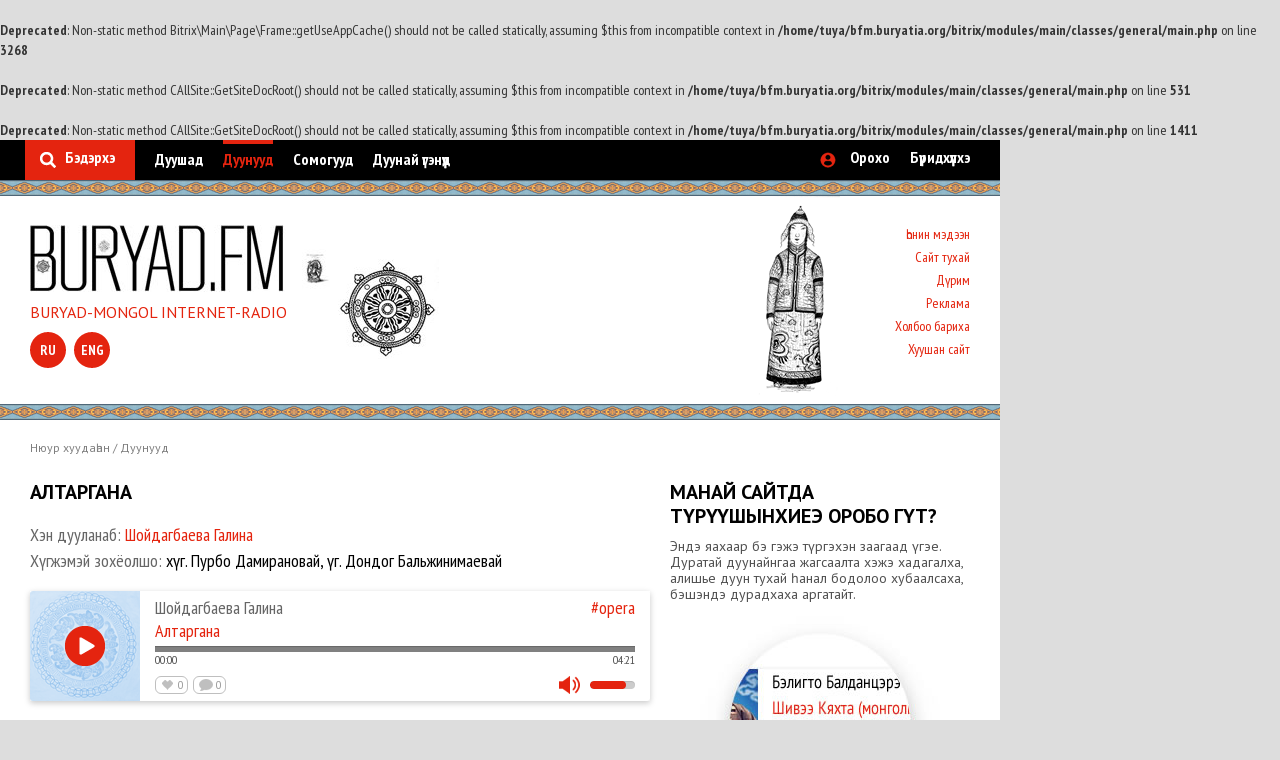

--- FILE ---
content_type: text/html; charset=UTF-8
request_url: http://bfm.buryatia.org/songs/884
body_size: 6642
content:
<script type="text/javascript">
// location = "http://bfm.buryatia.org/"
</script>
<br />
<b>Deprecated</b>:  Non-static method Bitrix\Main\Page\Frame::getUseAppCache() should not be called statically, assuming $this from incompatible context in <b>/home/tuya/bfm.buryatia.org/bitrix/modules/main/classes/general/main.php</b> on line <b>3268</b><br />
<br />
<b>Deprecated</b>:  Non-static method CAllSite::GetSiteDocRoot() should not be called statically, assuming $this from incompatible context in <b>/home/tuya/bfm.buryatia.org/bitrix/modules/main/classes/general/main.php</b> on line <b>531</b><br />
<br />
<b>Deprecated</b>:  Non-static method CAllSite::GetSiteDocRoot() should not be called statically, assuming $this from incompatible context in <b>/home/tuya/bfm.buryatia.org/bitrix/modules/main/classes/general/main.php</b> on line <b>1411</b><br />
<!DOCTYPE html>
<html>
	<head>
		<meta http-equiv="Content-Type" content="text/html; charset=UTF-8" />
<meta name="robots" content="index, follow" />
<meta name="keywords" content="Онлайн-радио, музыка, mp3, Бурятия, Buryatia, буддизм, Байкал, Baikal, Ulan-Ude, Улан-Удэ, буряты, бурятский, буряад, буриад, buriad duu, Ulaan-Ud, буриад хөгжөм" />
<meta name="description" content="Buryad.fm  - Buryad-Mongol internet radio" />
<link href="/bitrix/cache/css/s1/main/kernel_main/kernel_main.css?14912947955560" type="text/css"  rel="stylesheet" />
<script type="text/javascript">if(!window.BX)window.BX={message:function(mess){if(typeof mess=='object') for(var i in mess) BX.message[i]=mess[i]; return true;}};</script>
<script type="text/javascript">(window.BX||top.BX).message({'JS_CORE_LOADING':'Загрузка...','JS_CORE_NO_DATA':'- Нет данных -','JS_CORE_WINDOW_CLOSE':'Закрыть','JS_CORE_WINDOW_EXPAND':'Развернуть','JS_CORE_WINDOW_NARROW':'Свернуть в окно','JS_CORE_WINDOW_SAVE':'Сохранить','JS_CORE_WINDOW_CANCEL':'Отменить','JS_CORE_H':'ч','JS_CORE_M':'м','JS_CORE_S':'с','JSADM_AI_HIDE_EXTRA':'Скрыть лишние','JSADM_AI_ALL_NOTIF':'Показать все','JSADM_AUTH_REQ':'Требуется авторизация!','JS_CORE_WINDOW_AUTH':'Войти','JS_CORE_IMAGE_FULL':'Полный размер'});</script>
<script type="text/javascript">(window.BX||top.BX).message({'LANGUAGE_ID':'ru','FORMAT_DATE':'DD.MM.YYYY','FORMAT_DATETIME':'DD.MM.YYYY HH:MI:SS','COOKIE_PREFIX':'BITRIX_SM','SERVER_TZ_OFFSET':'0','SITE_ID':'s1','USER_ID':'','SERVER_TIME':'1769218179','USER_TZ_OFFSET':'0','USER_TZ_AUTO':'Y','bitrix_sessid':'1911e26ff367f7eba78d04d1be04151d'});</script>


<script type="text/javascript" src="/bitrix/cache/js/s1/main/kernel_main/kernel_main.js?1491294968278019"></script>
<script type="text/javascript">BX.setJSList(['/bitrix/js/main/core/core.js?149085521997612','/bitrix/js/main/core/core_ajax.js?149085521835278','/bitrix/js/main/json/json2.min.js?14908552183467','/bitrix/js/main/core/core_ls.js?149085521910330','/bitrix/js/main/session.js?14908552193170','/bitrix/js/main/core/core_window.js?149085521996525','/bitrix/js/main/utils.js?149085521830972']); </script>
<script type="text/javascript">BX.setCSSList(['/bitrix/js/main/core/css/core.css?14908552185336']); </script>


<script type="text/javascript">
bxSession.Expand(1440, '1911e26ff367f7eba78d04d1be04151d', false, 'e87d29fd772cf1858ca9dac198a9fe22');
</script>


		<title>Алтаргана</title>
		<link rel="shortcut icon" type="image/x-icon" href="/favicon.ico" />

		<link href="/css/build.min.css" rel="stylesheet" type="text/css">

 		<meta name="SKYPE_TOOLBAR" content="SKYPE_TOOLBAR_PARSER_COMPATIBLE" />

 		<meta property="og:type" content="website"/>
		<meta property="og:title" content="Buryad.fm - Бурят-монгольское интернет радио"/>
		<meta property="og:description" content="Народная монгольская и бурятская музыка в прямом эфире"/>
		<meta property="og:image" content="/img/logo.png"/>
		<meta property="og:site_name" content="Buryad.fm - Бурят-монгольское интернет радио"/>
		<meta property="og:see_also" content="http://garantpark.com"/>

		<meta name="twitter:card" content="summary"/>
		<meta name="twitter:site" content="Buryad.fm - Бурят-монгольское интернет радио"/>
		<meta name="twitter:title" content="Buryad.fm - Бурят-монгольское интернет радио">
		<meta name="twitter:description" content="Народная монгольская и бурятская музыка в прямом эфире"/>
		<meta name="twitter:creator" content="GarantPark"/>
		<meta name="twitter:image:src" content="/img/logo.png"/>
		<meta name="twitter:domain" content="buryad.rm"/>

		<meta itemprop="name" content="Buryad.fm - Бурят-монгольское интернет радио"/>
		<meta itemprop="description" content="Народная монгольская и бурятская музыка в прямом эфире"/>
		<meta itemprop="image" content="/img/logo.png"/>
	</head>
	<body>
		
		<div id="container">
			<div id="header" class="mb20">
				<div class="top">
					<div class="centered">
						<div class="navi fl-l">
							<dl>
								<dt>
									<div class="search-button">
										<a data-title="Поиск" class="js-bg" href="#search">Бэдэрхэ</a>
									</div>
								</dt>
								

																			<dt><a data-title="Исполнители	" href="/authors/">Дуушад</a></dt>
																													<dt><a data-title="Песни	" class="active" href="/songs/">Дуунууд</a></dt>
																												<dt><a data-title="Альбомы	" href="/albums/">Сомогууд</a></dt>
																												<dt><a data-title="Тексты песен	" href="/lyrics/">Дуунай үгэнүүд</a></dt>
											

							</dl>
						</div>
												<div class="authorization fl-r">
							<dl>
								<dt><a class="js enter-icon" data-toggle="modal" data-target="#myModal" href="#login" data-title="Войти">Орохо</a></dt>
								<dt><a class="js" data-title="Зарегистрироваться" data-toggle="modal" data-target="#myModal2" href="#register">Бүридхүүлхэ</a></dt>
							</dl>
						</div>
												<div class="b-search">
							<form action="/search/" method="get">
							<div class="fl-l pt25 pl30">
								<input name="q" type="text" placeholder="Дуушанай гү, дуунай нэрэ бэшэгты">
							</div>
							<div class="fl-l button-search"><input type="submit" value=""></div>
							</form>
							<div class="fl-r pr30">
								<a class="close" href="#close" data-title="Закрыть">Һонинһоо татагалзаха</a>
							</div>
						</div>
					</div>
				</div>
				<div class="bottom">
					<div class="pattern up"></div>
					<div class="pattern down"></div>
					<div class="centered pt45">
						<div class="left fl-l">
														<div class="logo"><a href="/main.php"><img src="/img/logo.jpg" alt="BURYAD-MONGOL INTERNET-RADIO"></a></div>
														<p class="title" data-title="БУРЯТ-МОНГОЛЬСКОЕ ИНТЕРНЕТ-РАДИО">BURYAD-MONGOL INTERNET-RADIO</p>
							<div class="lang">
								<a class="js-bg" href="/ru/main.php">ru</a>

								<a class="js-bg" href="/en/main.php">eng</a>
							</div>
						</div>
						<div class="center fl-l pos-rel">
							<div class="pattern2"></div>
							<div class="pattern3"></div>
													</div>
						<div class="fl-r navigation">
							<dl>
								

																			<dt><a data-title="Новости" href="/news/">Һонин мэдээн</a></dt>
																												<dt><a data-title="О сайте" href="/about/">Сайт тухай</a></dt>
																												<dt><a data-title="Правила" href="/rules/">Дүрим</a></dt>
																												<dt><a data-title="Реклама" href="/advertising/">Реклама</a></dt>
																												<dt><a data-title="Контактные данные" href="/contacts/">Холбоо бариха</a></dt>
																												<dt><a data-title="Старая версия сайта" href="http://old.buryad.fm/">Хуушан сайт</a></dt>
											

							</dl>
						</div>
					</div>
				</div>
			</div>
			<div id="content">
				<div class="centered">

											<div class="breadcrumbs mb20"><a href="/" title="Нюур хуудаһан">Нюур хуудаһан</a> <a> / </a> <a href="/songs/" title="Дуунууд">Дуунууд</a></div>
						<div class="layout w300i mb30">
														<div class="l-col">
																				

	


	<h2 class="mb20">Алтаргана</h2>

		<div class="mb20">
						<p class="font-medium black mb5"><span class="grey">Хэн дууланаб:</span> <a href="/songs/884">Шойдагбаева Галина</a></p>
															<p class="font-medium black"><span class="grey">Хүгжэмэй зохёолшо:</span> хүг. Пурбо Дамирановай, үг. Дондог Бальжинимаевай</p>
					</div>

		
		
			<div class="mb20">
		<div class="player w620">
			<div data-url="/upload/iblock/d68/d68392a0ca6f047c42422723f426fa80.mp3" rel="jp_container_884" id="" class="jp-jplayer"></div>
			<div id="jp_container_884" class="jp-audio">
			  <div class="jp-type-single">
				 <div class="jp-title">
											<p class="artist"><a href="/authors/483" class="grey">Шойдагбаева Галина</a></p>
										<p class="track"><a href="/songs/884">Алтаргана</a></p>
									 </div>
				 <div class="jp-gui jp-interface">
					 					 					  <ul class="jp-controls" style="background: url(/img/no_photo.png) no-repeat center center">
					 
						 <li><a href="javascript:;" class="jp-play" tabindex="1"></a></li>
						 <li><a href="javascript:;" class="jp-pause" tabindex="1"></a></li>
						 <li><a href="javascript:;" class="jp-mute" tabindex="1" title="mute"></a></li>
						 <li><a href="javascript:;" class="jp-unmute" tabindex="1" title="unmute"></a></li>
					  </ul>
					  <div class="jp-progress">
						 <div class="jp-seek-bar">
							<div class="jp-play-bar"></div>
						 </div>
					  </div>
					  <div class="jp-time-holder">
						 <div class="jp-current-time"></div>
						 <div class="jp-duration"></div>
					  </div>
					  <div class="jp-volume-bar">
						 <div class="jp-volume-bar-value"></div>
					  </div>
					 <div class="jp-no-solution">
						<span>Update Required</span>
						To play the media you will need to either update your browser to a recent version or update your <a href="http://get.adobe.com/flashplayer/" target="_blank">Flash plugin</a>.
					 </div>
					 					 <div class="tag"><a href="/tag/opera">#opera</a></div>
					 					 					 <div class="group-button">

						<a class="like in" rel="884" href="#like">0</a>
						<a class="comm in">0</a>
					 </div>
					 			  </div>
			 </div>
			</div>
		</div>
	</div>

		
	
		<div class="share mt20 mb20">
			<p><i>Хубаалдаха</i>
			<div class="yashare-auto-init" data-yashareL10n="ru" data-yashareType="small" data-yashareQuickServices="vkontakte,facebook,twitter,odnoklassniki" data-yashareTheme="counter"></div></p>
		</div>
				<div class="b-border mb20"></div>

		<h3 class="mb20">һаналгууд</h3>
		<div class="comments">
			<dl class="mb50">
						</dl>
							<p class="font-small">Комментировать песни могут только зарегистрированные пользователи. <a class="js enter-icon" data-toggle="modal" data-target="#myModal" href="#login" data-title="Войти" title="">Орохо</a></p>
					</div>










					</div>
		<div class="r-col">
			<div class="js-info-block">
	<h2>МАНАЙ САЙТДА ТҮРҮҮШЫНХИЕЭ ОРОБО ГҮТ?</h2>
	<p class="styler-font">Эндэ яахаар бэ гэжэ түргэхэн заагаад үгэе. Дуратай дуунайнгаа жагсаалта хэжэ хадагалха, алишье дуун тухай һанал бодолоо хубаалсаха, бэшэндэ дурадхаха аргатайт.</p>
	<div class="help-info mb20">
		<div class="text-center">
			<img src="/img/help-img.jpg" alt="">
		</div>
		<dl>
			<dt data-title="добавить в плейлист"><span class="h1"></span>Дуунай жагсаалтада нэмэхэ</dt>
			<dt data-ttile="добавить в избранное"><span class="h2"></span>Гоё гэжэ тэмдэглэхэ</dt>
			<dt data-title="комментировать"><span class="h3"></span>Һаналаа  бэшэхэ</dt>
		</dl>
		<p><a class="js-info-hide" href="#hide">Бэшэ харуулхагүй</a></p>
	</div>
</div>

			<h2 data-title="Песни по тегам">Тээгтэй дуунууд</h2>
			<div class="tag-list mb20">
				
			<a href="/tag/hard-rock">#hard rock</a>
			<a href="/tag/opera">#opera</a>
			<a href="/tag/khoomei">#khoomei</a>
			<a href="/tag/r-b">#R@B</a>
			<a href="/tag/sagaalgan">#sagaalgan</a>
			<a href="/tag/burkhan">#burkhan</a>
			<a href="/tag/yokhor">#yokhor</a>
			<a href="/tag/ejee-aba">#ejee aba</a>
			<a href="/tag/aradai">#aradai</a>
			<a href="/tag/morin">#morin</a>
			<a href="/tag/duran">#duran</a>
			<a href="/tag/nutag">#nutag</a>
			<a href="/tag/child">#child</a>
			<a href="/tag/zokhiolyn-duu">#zokhiolyn duu</a>
			<a href="/tag/rap">#rap</a>
			<a href="/tag/ethnic">#ethnic</a>
			<a href="/tag/instrumental">#instrumental</a>
			<a href="/tag/hiphop">#hiphop</a>
			<a href="/tag/folk">#folk</a>
			<a href="/tag/modern">#modern</a>
			<a href="/tag/lyric">#lyric</a>
	
			</div>
			
			
					<div class="mb20"><a href="http://minkultrb.ru/news/detail.php?SECTION_ID=95&ELEMENT_ID=11108&sphrase_id=34179"><img src="/upload/resize_cache/iblock/060/220_370_0/0602d5c68fa746e6b424103db37bdeb0.jpg" alt="Баннер справа"></a></div>
			
		</div>
		<div class="clear"></div>

			</div>
	
				</div>


				<div class="pattern4 insta">
									</div>
				<div class="mt20 mb20"><img src="/img/collage.jpg" alt=""></div>
			</div>
			<div class="footer-push"></div>
		</div>
		<div id="footer" class="pos-rel" style="margin-bottom: 50px">
			<div class="pattern down"></div>
			<div class="centered">
				<div class="logo fl-l">
					<a href=""><img src="/img/f-logo.png" alt=""></a>
					<p class="title">BURYAD-MONGOL INTERNET-RADIO</p>
				</div>
				<div class="fl-l">
					<script type="text/javascript" src="//yastatic.net/share/share.js" charset="utf-8"></script><div style="padding-top: 20px;" class="yashare-auto-init" data-yashareL10n="ru" data-yashareType="small" data-yashareQuickServices="vkontakte,facebook,twitter,odnoklassniki" data-yashareTheme="counter"></div>
				</div>
				<div class="fl-l" style="padding-top: 12px; padding-left: 70px;">
					<a target="_blank" href="https://play.google.com/store/apps/details?id=ru.bizapp.buryadfm">
						<img src="/img/google.png" />
					</a>
					<a target="_blank" href="https://itunes.apple.com/ru/app/buryad.fm/id972432025?l=en&mt=8">
						<img src="/img/app.png" />
					</a>
				</div>
				<div class="fl-r gp">
					<a data-title="Разработка сайта" href="http://garantpark.com/">Сайт болбосоруулһан</br> <img src="/img/gp.png" alt=""></br> Гарантпарк</a>
				</div>
			</div>
		</div>
		<div class="popup enter modal fade" id="myModal" tabindex="-1" role="dialog" aria-labelledby="myModalLabel" aria-hidden="true">
		  <div class="modal-dialog">
		    <div class="modal-content">
		      <div class="modal-body">
		         <button type="button" class="close" data-dismiss="modal"><span aria-hidden="true"></span><span class="sr-only">Close</span></button>
				<h2 class="text-center">Орохо</h2>
				<div class="b-border mb20"></div>
				<form action="">
					<div class="mb20">
						<p class="helper">Cахим хаяг</p>
						<input type="text" name="email">
						<p class="er">Неверно указанна почта</p>
					</div>
					<div class="mb30 pos-rel">
						<p class="helper">Нюуса үгэ</p>
						<input type="password" name="password">
						<p class="er">Введите пароль</p>
						<a class="pass" href="/auth/?forgot_password=yes">Нюуса үгөө мартаа гүт?</a>
					</div>
					<div class="mb30 button text-center">
						<input type="submit" id="login-button" value="Орохо">
					</div>
<!--
					<div class="b-border mb20"></div>

					<p class="text-center font-medium black">Вы можете использовать для авторизации свой аккаунт в социальных сетях </p>
					<div class="soc mb20">
						<a class="fb mr10" href=""></a>
						<a class="vk" href=""></a>
					</div>
-->
					<div class="b-border mb20"></div>
					<p class="text-center font-medium black mb0" data-title="Впервые на сайте? Зарегистрируйтесь сейчас">Энэ сайтда түрүүшынхиеэ гүт? <a data-toggle="modal" data-target="#myModal2" href="#">Мүнөө бүридхүүлыт</a>.</p>
				</form>
		      </div>
		    </div>
		  </div>
		</div>
		<div class="popup enter reg modal fade" id="myModal2" tabindex="-1" role="dialog" aria-labelledby="myModalLabel" aria-hidden="true">
		  <div class="modal-dialog">
		    <div class="modal-content">
		      <div class="modal-body">
		         <button type="button" class="close" data-dismiss="modal"><span aria-hidden="true"></span><span class="sr-only">Close</span></button>
				<h2 class="text-center">Бүридхүүлхэ</h2>
				<div class="b-border mb20"></div>
				<form action="">
					<div class="mb20">
						<p class="helper">Cахим хаяг</p>
						<input name="email" type="text">
						<p class="er">Неверно указанна почта</p>
					</div>
					<div class="mb20 pos-rel">
						<dl class="oh">
							<dt class="fl-l">
								<p class="helper">Нюуса үгэ</p>
								<input name="password" class="w190" type="password">
							</dt>
							<dt class="fl-r">
								<p class="helper">Нюуса үгэ дабтагты</p>
								<input name="confirmation" class="w190" type="password">
							</dt>
						</dl>
					</div>
					<div class="mb20">
						<p class="helper">Танай нэрэ</p>
						<input type="text" name="name">
					</div>
					<div class="mb30 button text-center">
						<input id="reg-submit" type="submit" value="Бүридхүүлхэ">
					</div>
					<div class="b-border mb20"></div>
<!--
					<p class="text-center font-medium black">Вы можете использовать для авторизации свой аккаунт в социальных сетях </p>
					<div class="soc">
						<a class="fb mr10" href=""></a>
						<a class="vk" href=""></a>
					</div>
-->
				</form>
		      </div>
		    </div>
		  </div>
		</div>
		<div class="popup enter reg pass modal fade" id="myModal3" tabindex="-1" role="dialog" aria-labelledby="myModalLabel" aria-hidden="true">
		  <div class="modal-dialog">
		    <div class="modal-content">
		      <div class="modal-body">
		         <button type="button" class="close" data-dismiss="modal"><span aria-hidden="true"></span><span class="sr-only">Close</span></button>
				<h2 class="text-center">ВОССТАНОВЛЕНИЕ ПАРОЛЯ</h2>
				<p class="text-center font-medium">Сообщите вашу электронную почту указанные при регистрации, и мы вышлем вам ваш пароль</p>
				<div class="b-border mb20"></div>
				<form action="">
					<div class="mb20">
						<p class="helper">Ваша электронная почта</p>
						<input type="text">
						<p class="er">Неверно указанна почта</p>
					</div>
					<div class="mb30 button text-center">
						<input type="submit" value="Отправить">
					</div>
					<div class="b-border mb20"></div>
					<p class="text-center font-medium black mb0">Вы можете <a data-dismiss="modal" href="">войти</a> прямо сейчас, если вспомнили свой пароль</p>
				</form>
		      </div>
		    </div>
		  </div>
		</div>















 		<script type="text/javascript" src="/js/build.min.js"></script>

 		<!-- Yandex.Metrika counter -->
					<script type="text/javascript">
					(function (d, w, c) {
					(w[c] = w[c] || []).push(function() {
					try {
					w.yaCounter34663835 = new Ya.Metrika({
					id:34663835,
					clickmap:true,
					trackLinks:true,
					accurateTrackBounce:true,
					webvisor:true
					});
					} catch(e) { }
					});

					var n = d.getElementsByTagName("script")[0],
					s = d.createElement("script"),
					f = function () { n.parentNode.insertBefore(s, n); };
					s.type = "text/javascript";
					s.async = true;
					s.src = "https://mc.yandex.ru/metrika/watch.js";

					if (w.opera == "[object Opera]") {
					d.addEventListener("DOMContentLoaded", f, false);
					} else { f(); }
					})(document, window, "yandex_metrika_callbacks");
					</script>
					<noscript><div></div></noscript>
<!-- /Yandex.Metrika counter -->
	</body>
</html>
